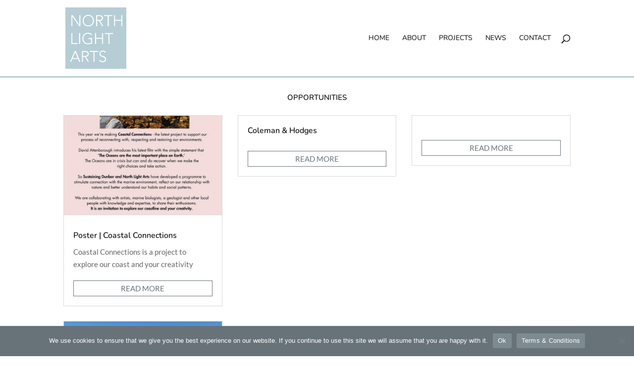

--- FILE ---
content_type: text/html; charset=utf-8
request_url: https://www.google.com/recaptcha/api2/anchor?ar=1&k=6Leq8v8eAAAAAAv_EYmPf3MZ8Xqrh3UAwA5g0mQu&co=aHR0cHM6Ly9ub3J0aGxpZ2h0YXJ0cy5vcmcudWs6NDQz&hl=en&v=TkacYOdEJbdB_JjX802TMer9&size=invisible&anchor-ms=20000&execute-ms=15000&cb=v1ybpnjuzj4f
body_size: 44908
content:
<!DOCTYPE HTML><html dir="ltr" lang="en"><head><meta http-equiv="Content-Type" content="text/html; charset=UTF-8">
<meta http-equiv="X-UA-Compatible" content="IE=edge">
<title>reCAPTCHA</title>
<style type="text/css">
/* cyrillic-ext */
@font-face {
  font-family: 'Roboto';
  font-style: normal;
  font-weight: 400;
  src: url(//fonts.gstatic.com/s/roboto/v18/KFOmCnqEu92Fr1Mu72xKKTU1Kvnz.woff2) format('woff2');
  unicode-range: U+0460-052F, U+1C80-1C8A, U+20B4, U+2DE0-2DFF, U+A640-A69F, U+FE2E-FE2F;
}
/* cyrillic */
@font-face {
  font-family: 'Roboto';
  font-style: normal;
  font-weight: 400;
  src: url(//fonts.gstatic.com/s/roboto/v18/KFOmCnqEu92Fr1Mu5mxKKTU1Kvnz.woff2) format('woff2');
  unicode-range: U+0301, U+0400-045F, U+0490-0491, U+04B0-04B1, U+2116;
}
/* greek-ext */
@font-face {
  font-family: 'Roboto';
  font-style: normal;
  font-weight: 400;
  src: url(//fonts.gstatic.com/s/roboto/v18/KFOmCnqEu92Fr1Mu7mxKKTU1Kvnz.woff2) format('woff2');
  unicode-range: U+1F00-1FFF;
}
/* greek */
@font-face {
  font-family: 'Roboto';
  font-style: normal;
  font-weight: 400;
  src: url(//fonts.gstatic.com/s/roboto/v18/KFOmCnqEu92Fr1Mu4WxKKTU1Kvnz.woff2) format('woff2');
  unicode-range: U+0370-0377, U+037A-037F, U+0384-038A, U+038C, U+038E-03A1, U+03A3-03FF;
}
/* vietnamese */
@font-face {
  font-family: 'Roboto';
  font-style: normal;
  font-weight: 400;
  src: url(//fonts.gstatic.com/s/roboto/v18/KFOmCnqEu92Fr1Mu7WxKKTU1Kvnz.woff2) format('woff2');
  unicode-range: U+0102-0103, U+0110-0111, U+0128-0129, U+0168-0169, U+01A0-01A1, U+01AF-01B0, U+0300-0301, U+0303-0304, U+0308-0309, U+0323, U+0329, U+1EA0-1EF9, U+20AB;
}
/* latin-ext */
@font-face {
  font-family: 'Roboto';
  font-style: normal;
  font-weight: 400;
  src: url(//fonts.gstatic.com/s/roboto/v18/KFOmCnqEu92Fr1Mu7GxKKTU1Kvnz.woff2) format('woff2');
  unicode-range: U+0100-02BA, U+02BD-02C5, U+02C7-02CC, U+02CE-02D7, U+02DD-02FF, U+0304, U+0308, U+0329, U+1D00-1DBF, U+1E00-1E9F, U+1EF2-1EFF, U+2020, U+20A0-20AB, U+20AD-20C0, U+2113, U+2C60-2C7F, U+A720-A7FF;
}
/* latin */
@font-face {
  font-family: 'Roboto';
  font-style: normal;
  font-weight: 400;
  src: url(//fonts.gstatic.com/s/roboto/v18/KFOmCnqEu92Fr1Mu4mxKKTU1Kg.woff2) format('woff2');
  unicode-range: U+0000-00FF, U+0131, U+0152-0153, U+02BB-02BC, U+02C6, U+02DA, U+02DC, U+0304, U+0308, U+0329, U+2000-206F, U+20AC, U+2122, U+2191, U+2193, U+2212, U+2215, U+FEFF, U+FFFD;
}
/* cyrillic-ext */
@font-face {
  font-family: 'Roboto';
  font-style: normal;
  font-weight: 500;
  src: url(//fonts.gstatic.com/s/roboto/v18/KFOlCnqEu92Fr1MmEU9fCRc4AMP6lbBP.woff2) format('woff2');
  unicode-range: U+0460-052F, U+1C80-1C8A, U+20B4, U+2DE0-2DFF, U+A640-A69F, U+FE2E-FE2F;
}
/* cyrillic */
@font-face {
  font-family: 'Roboto';
  font-style: normal;
  font-weight: 500;
  src: url(//fonts.gstatic.com/s/roboto/v18/KFOlCnqEu92Fr1MmEU9fABc4AMP6lbBP.woff2) format('woff2');
  unicode-range: U+0301, U+0400-045F, U+0490-0491, U+04B0-04B1, U+2116;
}
/* greek-ext */
@font-face {
  font-family: 'Roboto';
  font-style: normal;
  font-weight: 500;
  src: url(//fonts.gstatic.com/s/roboto/v18/KFOlCnqEu92Fr1MmEU9fCBc4AMP6lbBP.woff2) format('woff2');
  unicode-range: U+1F00-1FFF;
}
/* greek */
@font-face {
  font-family: 'Roboto';
  font-style: normal;
  font-weight: 500;
  src: url(//fonts.gstatic.com/s/roboto/v18/KFOlCnqEu92Fr1MmEU9fBxc4AMP6lbBP.woff2) format('woff2');
  unicode-range: U+0370-0377, U+037A-037F, U+0384-038A, U+038C, U+038E-03A1, U+03A3-03FF;
}
/* vietnamese */
@font-face {
  font-family: 'Roboto';
  font-style: normal;
  font-weight: 500;
  src: url(//fonts.gstatic.com/s/roboto/v18/KFOlCnqEu92Fr1MmEU9fCxc4AMP6lbBP.woff2) format('woff2');
  unicode-range: U+0102-0103, U+0110-0111, U+0128-0129, U+0168-0169, U+01A0-01A1, U+01AF-01B0, U+0300-0301, U+0303-0304, U+0308-0309, U+0323, U+0329, U+1EA0-1EF9, U+20AB;
}
/* latin-ext */
@font-face {
  font-family: 'Roboto';
  font-style: normal;
  font-weight: 500;
  src: url(//fonts.gstatic.com/s/roboto/v18/KFOlCnqEu92Fr1MmEU9fChc4AMP6lbBP.woff2) format('woff2');
  unicode-range: U+0100-02BA, U+02BD-02C5, U+02C7-02CC, U+02CE-02D7, U+02DD-02FF, U+0304, U+0308, U+0329, U+1D00-1DBF, U+1E00-1E9F, U+1EF2-1EFF, U+2020, U+20A0-20AB, U+20AD-20C0, U+2113, U+2C60-2C7F, U+A720-A7FF;
}
/* latin */
@font-face {
  font-family: 'Roboto';
  font-style: normal;
  font-weight: 500;
  src: url(//fonts.gstatic.com/s/roboto/v18/KFOlCnqEu92Fr1MmEU9fBBc4AMP6lQ.woff2) format('woff2');
  unicode-range: U+0000-00FF, U+0131, U+0152-0153, U+02BB-02BC, U+02C6, U+02DA, U+02DC, U+0304, U+0308, U+0329, U+2000-206F, U+20AC, U+2122, U+2191, U+2193, U+2212, U+2215, U+FEFF, U+FFFD;
}
/* cyrillic-ext */
@font-face {
  font-family: 'Roboto';
  font-style: normal;
  font-weight: 900;
  src: url(//fonts.gstatic.com/s/roboto/v18/KFOlCnqEu92Fr1MmYUtfCRc4AMP6lbBP.woff2) format('woff2');
  unicode-range: U+0460-052F, U+1C80-1C8A, U+20B4, U+2DE0-2DFF, U+A640-A69F, U+FE2E-FE2F;
}
/* cyrillic */
@font-face {
  font-family: 'Roboto';
  font-style: normal;
  font-weight: 900;
  src: url(//fonts.gstatic.com/s/roboto/v18/KFOlCnqEu92Fr1MmYUtfABc4AMP6lbBP.woff2) format('woff2');
  unicode-range: U+0301, U+0400-045F, U+0490-0491, U+04B0-04B1, U+2116;
}
/* greek-ext */
@font-face {
  font-family: 'Roboto';
  font-style: normal;
  font-weight: 900;
  src: url(//fonts.gstatic.com/s/roboto/v18/KFOlCnqEu92Fr1MmYUtfCBc4AMP6lbBP.woff2) format('woff2');
  unicode-range: U+1F00-1FFF;
}
/* greek */
@font-face {
  font-family: 'Roboto';
  font-style: normal;
  font-weight: 900;
  src: url(//fonts.gstatic.com/s/roboto/v18/KFOlCnqEu92Fr1MmYUtfBxc4AMP6lbBP.woff2) format('woff2');
  unicode-range: U+0370-0377, U+037A-037F, U+0384-038A, U+038C, U+038E-03A1, U+03A3-03FF;
}
/* vietnamese */
@font-face {
  font-family: 'Roboto';
  font-style: normal;
  font-weight: 900;
  src: url(//fonts.gstatic.com/s/roboto/v18/KFOlCnqEu92Fr1MmYUtfCxc4AMP6lbBP.woff2) format('woff2');
  unicode-range: U+0102-0103, U+0110-0111, U+0128-0129, U+0168-0169, U+01A0-01A1, U+01AF-01B0, U+0300-0301, U+0303-0304, U+0308-0309, U+0323, U+0329, U+1EA0-1EF9, U+20AB;
}
/* latin-ext */
@font-face {
  font-family: 'Roboto';
  font-style: normal;
  font-weight: 900;
  src: url(//fonts.gstatic.com/s/roboto/v18/KFOlCnqEu92Fr1MmYUtfChc4AMP6lbBP.woff2) format('woff2');
  unicode-range: U+0100-02BA, U+02BD-02C5, U+02C7-02CC, U+02CE-02D7, U+02DD-02FF, U+0304, U+0308, U+0329, U+1D00-1DBF, U+1E00-1E9F, U+1EF2-1EFF, U+2020, U+20A0-20AB, U+20AD-20C0, U+2113, U+2C60-2C7F, U+A720-A7FF;
}
/* latin */
@font-face {
  font-family: 'Roboto';
  font-style: normal;
  font-weight: 900;
  src: url(//fonts.gstatic.com/s/roboto/v18/KFOlCnqEu92Fr1MmYUtfBBc4AMP6lQ.woff2) format('woff2');
  unicode-range: U+0000-00FF, U+0131, U+0152-0153, U+02BB-02BC, U+02C6, U+02DA, U+02DC, U+0304, U+0308, U+0329, U+2000-206F, U+20AC, U+2122, U+2191, U+2193, U+2212, U+2215, U+FEFF, U+FFFD;
}

</style>
<link rel="stylesheet" type="text/css" href="https://www.gstatic.com/recaptcha/releases/TkacYOdEJbdB_JjX802TMer9/styles__ltr.css">
<script nonce="4xeZxoGyiqWC1f6uGvm4IA" type="text/javascript">window['__recaptcha_api'] = 'https://www.google.com/recaptcha/api2/';</script>
<script type="text/javascript" src="https://www.gstatic.com/recaptcha/releases/TkacYOdEJbdB_JjX802TMer9/recaptcha__en.js" nonce="4xeZxoGyiqWC1f6uGvm4IA">
      
    </script></head>
<body><div id="rc-anchor-alert" class="rc-anchor-alert"></div>
<input type="hidden" id="recaptcha-token" value="[base64]">
<script type="text/javascript" nonce="4xeZxoGyiqWC1f6uGvm4IA">
      recaptcha.anchor.Main.init("[\x22ainput\x22,[\x22bgdata\x22,\x22\x22,\[base64]/[base64]/[base64]/[base64]/[base64]/[base64]/YVtXKytdPVU6KFU8MjA0OD9hW1crK109VT4+NnwxOTI6KChVJjY0NTEyKT09NTUyOTYmJmIrMTxSLmxlbmd0aCYmKFIuY2hhckNvZGVBdChiKzEpJjY0NTEyKT09NTYzMjA/[base64]/[base64]/Ui5EW1ddLmNvbmNhdChiKTpSLkRbV109U3UoYixSKTtlbHNle2lmKFIuRmUmJlchPTIxMilyZXR1cm47Vz09NjZ8fFc9PTI0Nnx8Vz09MzQ5fHxXPT0zNzJ8fFc9PTQ0MHx8Vz09MTE5fHxXPT0yMjZ8fFc9PTUxMXx8Vz09MzkzfHxXPT0yNTE/[base64]/[base64]/[base64]/[base64]/[base64]\x22,\[base64]\\u003d\x22,\x22w7nCkVTClEbDlsOSw7cVVcK3VMKcAm3CkTURw5HCm8OTwq5jw6vDrsKqwoDDvncANcOAwoHCr8Kow51YccO4U0jCiMO+Iy/Dr8KWf8KIWUdwVVdAw54Pc3pUdMOJfsK/w53CrsKVw5YuZcKLQcKZOSJfDsKcw4zDuVbDgUHCvnzChGpgOsKwZsOew5Zzw40pwpVBICnCp8KwaQfDicK6asKuw7BPw7htOcKOw4HCvsObwozDigHDtMKMw5LCscK6WH/CuHsdasODwq/[base64]/Cs8KLE8OBOFDDj8Kmw6V2OMKjw7RmwqDDrmxpw5vCk2bDhkvCp8KYw5fCuyh4BMOmw5AUez7Co8KuB1orw5MePMOBUTNEdsOkwo1NSsK3w4/[base64]/[base64]/DpcKowpxDw6vDocOjwrDCgcOxVi4pw5jCgMOaw7HDmSwrEBlgw6HDk8OKFFHDkGHDsMOHW2fCrcOuYsKGwqvDtMO7w5/[base64]/[base64]/DvDgoI8KIw5vDu10lO8OvTsKgDUrDjsKmYhrCt8Kxw5UtwokiNTXClcOhwpMlRcOiwpxlesO7fcOYBMK5CABkw70jw4R8w5XDgU/DphLCtsKbw5HCpMKQAsKGw5nCjiHDocKXdMOxamMNRAoqMsKDwqvCrgIaw4fCp1bCqDnCmSRrwqXDgcKXw6hyGHc8w4LCumDDkMOJCHgww41mRsKawr0UwqN6wpzDvkrDjQh+w6o8wrU9w4vDncKMwoHDqMKZw6YFbMKUw4jCuQ/DhcOCS13DpmnCn8OeQgvCn8KNOX/CmsKqw44HLDRFwp/DglRoY8OlYcONwpzCgjzCksKdYMOiwojCgCR5BRHCoAXDv8KOwoZcwqDDlsOXwr3DvyHDocKCw5rChzEOwqfCnCXDncKTRycyAT/CjsOLJSzDvMKyw6QlwpLCnhkow65qwr3CizHCr8Klw5LCqMOJQ8OAHcO9d8O+LcK2wphRasOqw5TDuGxrScKZDMKCfMOvJMOMBx3CksK5wr8iRRjCjX/DsMOOw5DCpiYwwqUVwqnCmwfCp1ZVwqDDhcKQw6jCgx5ww7AcDMKcDcKQwr1DVcOPKnsKwozDnBnDlcKYwrkxD8K5ZwdhwpAOwpQyAjDDnCkEw7U1w5IUw4/CvV7Cjklqw6/Cly8EAFzCmVVlwo7CvmTDj0HDgsKHa0YNw67CgyjDsT3DisKCw4zCpsKZw59Gwp9xOzLDgXJLw4DCjsKVG8KmwqHClsKPwqkuKsOiJsKIwoNow6cZeTcnZhfDuMO7w7vDli/CtEnDsGLDkWoPflE2eCnCi8KJU2Adw63CjcKGwrZXNMOBwpR7cCrCvHckw7/CjsOvw5XDhm8tSD3CpGlzwp8dFcOpwrvCtQfDu8O+w4whwpU8w69Nw5IowojDkMOWw5PCm8OvHMKLw7JJw6TCmC4sYMOVOMKjw4TCrsK9wo3DlMKjdsK5w5vChRFgwpZNwrACWT/DvXjDmjNfVBggw65yD8OSMsKqw5poAsKjIMO9XCgrw77Cl8K9w5HDoE3DgiHCiVV1w7cNwpNFw6TDkg9AwprCiTIUBMKVw6BpwpXCtMKEw40ywooqJMKSQlDDhEZ/B8KoFDwcwrrCqcOCWcOyMiEnw5l6O8KKBMK5wrdJw4TDuMKFYwUtwrQhwoXCrlPCksOyKcO0PgDDrcO5wo91w6QAw5/DoGrDmVJNw5kEdDvDnyQ9T8OtwpzDhHw4w5jCu8Obb2Iiw5LCvcOiw6DDsMOveid8wrckwq3CrT0fTyPDkwXCvMOrwqjCqUVeI8KAW8OLwobDiSjClVDCvcOoAnAYw69II2nCgcOhfsOhw5bDvWrDpcO7w4oCHGxOw5/[base64]/[base64]/CncKxw7vDhMKTwoDDjXJNw6LCjXbCtMKewqcZBSHDusOfwrvCj8KjwqBJwqPCtBUAfE3DqjbDtXwOblbDoh0dwq/CtAstWcO5XHRtcsOcwozDssOiwrHDp1F1HMK6JcKaYMO4woYkcsK8HMK7w7nDjWrCtsKPw5d+w4HDthpCNCfCrMO/w5knE0E9wodPw4kKEcKkwoXCuTlPw5pAbQTDqMKYwq9Uw53DsMOEc8Kpf3V3JiYjScO6w5/CocKKbSZkw68nw5jDgMOsw7EdwqvCqwV/wpLClWTCtRbCh8KuwqhXwrnDk8O/wpIaw6vDscOJw7rDu8OKVcOvMX/[base64]/DkcKCwoMgwqnDmiQ3ZcKgcxMMFcOcw4QwEsO4QcO/BVjCoEJbP8KGVgDDssOPIzTCh8K1w73DocKqGsOowo/DiWfChcOVw6HDvBzDjErDj8OZFsKdw6IgSBRfw5M5JSAww4/CtMK5w4PDl8KmwprDu8Kgw7xabMOYwpjCksOdw75iVjHDgSUvDGxmw6Ntw4odwrfCqFbDu24iKA3DjcOpcVPCgA/DmMKoVDnCjsKAw6fChcKJIUtac2NoMMKGwpEuPgLDm2Rbw4nCm09Sw4Jywr/DrsO8fMOcw4vDpMK6GU7ChMO7WcKxwrtiwqDDkMKKEVTDimMew5/ClUQYU8KoS0N1w5nCusKrw7fDisKiX0TCojB4MMOrV8OpccOiw6k/[base64]/CrmDDqsOvwrQ3UypYwqHDmDY0Q17Cs1XCgBcxexPCqMKBW8OFZhFxwohHC8Kaw4MuTFJuR8OOw67Ch8KCLwFRw6DDicKiP1AQVMOcFcOFXQ7CvUQuwpfDuMK/[base64]/CgcO8OlRuw6BAwrDDpQNYwonDlMKmA2zDhsKcwpBjO8K3AcKRwrXDp8OoOsOJTRh3wpUbIMORZcKNw5TDmllgwoxxBxJFwrnDi8K/[base64]/[base64]/acOIw7PDvsOMwrrDlsKMw5/DoMKmw7/[base64]/DscO6CMKFRMOVOsO8wogvwqQ0bkM6EUM/wrVGw7xbw5MBcznDrcKZdsOrw7xYwpbDk8KRwqnCs25kwonCmsKhDMKtworDs8K1GijCnQHCrMKYwpnDksKzYMOZMXrCtsOnwqrChwbClsKuPE3Cm8KRaBoww68Rw7nDgnXDuXPCjcKtw5QEH0/DsV/DkMKVYcOCCcO0T8ObaRfDhnJkwpdRZ8OJNxx/[base64]/[base64]/wrHCusKDFMO+JcO5wqRFdhjCn8KQPcKgAMKrIlMRwotdw4ckSsO6wprCgsK5wrlZJsOPaSopw6A5w63CtlDDnMKcw7AywpDCrsK9HMK/HcK6dRZMwoJrN2zDu8KVG0Rhw6DCucKjUMOYDjzCp3zCiAcpYsO1RsO/E8OIMcO5ZMKTIcK0w7jCoCnDiGfChcKUTVvDvkLCp8KlIsKHwr/Dt8KFw7ROw6jDvlMIEVjCjMK9w6DDlwzDlMKXwrERLcOhC8OrZcKHw79aw7LDhnDDrkDClVvDuCjDnD7Dk8O/wrFTw7rCjMOkwqBVwppZwrkXwrIbw73DqMKneA3DhhbCszjCm8OAasK4Y8OBC8OANcOLCsKdcCBcQwPCtMK9F8OEwqUubRpxWMKywr9kBMK2IMOeFcOmwqXDhsO7wrkWScOyTjrCozTDlWXCjELDv3p9w5FRYn4Fc8OgwobDuGHDhgAiw6XCi2/DsMONX8K5wqUqwrLDo8K6w6kxw7/[base64]/Dl8O8wrVaSlEdwpbDm1TCg8KlfzLDp8Oew5TCvcOHwq3CmMKjw6gNwqHCgxjCvXzCoE3DkMKrNxHCkcO+L8OYdcOTI3xAw4XCmGPDmwoOw5nCrMOZwptWKsKfBSp9LMKSw4F0wpfCmcOVWMKrVxV3wo/DlXrDvHY+KCXDvMOFwpdGw5pDw6zCm1nCi8K6esKIw6R7PsOlMcO3w6bDlXxgMcKZXR/[base64]/CTkOfkrCp09fOcKJw5F3wo/[base64]/[base64]/w7JtG20Gwq/Do8KRw5nDuMKlWVjDiG3CvsKBRiRrOUXDocOBKsOiUU5ZAFRpDibDu8O7IFE3CEpawq7DiAjDgsK1wokew6DCshsYwpkyw5N6XUHCssOECcO/w7zCnsKkbsK9dMOiNDhAHQ56Nh58wpzCmzHCunYjNg/DkcK/[base64]/NV90B8K4eFHCscK8w6bCrEgYw6XCncOWYXIiwqo1bsOPUcKTHTXCv8KSw70AFBzCnsOBHsKaw5YhwrvDmAzDvz/DlgV2w501w7/DscOYwrhONnDDl8OYwqzDiRJ0w7/DgMKfGMKdw67DpQ7CkcOlwp7CtsKZwp/[base64]/KjvDo8O5F8ONwpVswpk+VcKTwpTDpcKiYcOnASPDnsK3IAgJZ1bCr3A8w4MAw6nDuMKnPcKIQMOtw45ew6M7WUhCQlXCvMOnwpzCscKQR38YL8OzPn8uw7Z0AlZJGcOIWcOWIQrDtWDCijVEwrDCuHPDg1jCl3oyw6Vqbi86D8K5dMKOFixFAmdFOsOPwqvDji/DjsOvwpPDnnzCiMOpwpE6ESXCksK6TsO2QkZCwo5cwrTCmsKKwpXCkcK6w6UXeMKCw6ElWcOWOVBLVmDCj1PCqTjDp8Kpwo/Ch8Kdw5LCpC9AAsOzZC/DgcKwwr1RG1PDnVfDk0zDuMOQwqrDjMO9wrRNJUfCrhPDoUYjIsK7wqfCrAnDv2LCrU1QHsOiwpodLmIqbcKvwpUww5/CtsOAw7dbwpTDqQsTwo7CoyLCvcKAwpB0aETCvw/DrnnCtS7CvsKlwrxrwpLDk09FUMOnXV7Dr0h1DSfCmxXDl8OSw73CgMOzwpbDgjPCvlJPfcK5wqHDlMOFbsK8wqBnwqLDhMKKwrBhwpYOw6x3K8O8woFUdcOfwp8Zw5VxfcO3w5lvw47DtGxbwo/Dk8Kyal3CmxFMEDzCscOAYsO7w4fCnsOawqk6GmvDmMOVwpjCtcKyVcOnHErCqS5Sw602w7rCscK9wrzCp8Kwd8Kyw41Lwp4Cw5XCucO0OBl0AjEGwpMrwowdw7DCucKpw7vDtCrCukPDlsKROCHClMK/S8OTJMKjQMKhOBTDvMOEwqk0wprCglxYGT/[base64]/DvsKMUcOwwo/[base64]/DmcOjXWrDgsO7wqcBwrtcFWFqNcKxYR0+wrbDp8ORE28YRG57BMKVUsO9EQ7CrUEuW8KjCMOrR3MBw4/DhsK1VMOcw5lhdE/DpWAjZkrDvsKIw7vDoDvClV3DvEPCk8OWGwhUacKNSzgxwpIbwp/DpcOgJcODGcKkISdLwqbCulU+PMKOwoTCj8KGKMKkwo7DiMORYiorDsOjMcOtwoHChnLDjMKPcU7CssOmFwLDhsOLQTczwpQYwrYgwoDCigvDt8O+wow1e8OHSMOAMMKLSsOSTMOBOsKgCMKowqBAwowiwqonwoFZaMKfVG/Ci8KxYgADRTgODMOSY8KvF8KWwp1KBEbCoXXCuH/Dt8O4w5VWajrDlcO4wpPCksOJwr3Cs8O2w7pCXsKHNx8Gwo/[base64]/DoCYGTsK3XcOUw6DCqcO3w7JVwq/Du8OTwqHDlVUPw6oHw4/DrAjCulzDkUDCtCPCvcKzw6TCgsOgWUwawpMtw7/Cnn/[base64]/Dl8OMwqXCnkFeUUjCv8OvecK8wohYflnCssKCwo3DkTQdYwzDhcOpVsOSwpDCviViwrhTwpnCiMOvbsOqw5LChkPCjCQBw7LDnRhmwr/DoMKcw6rCoMKPQsO9wrzCilnCrE/CsVl7w4XDoHPCs8KXQXcMRsObw4DDswpYFk/DtsObC8K7woHDmxvDv8OuM8O3DnlXacOIT8K6SHk3ZsO4ccKVwrnCoMKuwo7CpyBBw7sdw4/DrcOUYsKzbMKBD8OuCcO9dcKXw4jDp2/CrmLDrGxOD8KXw6TCv8OGwrzDqcKQYcOHwrvDm34mJBbCkyLDmD8ZXsKXwofDvHfDmmgjS8Oyw75Cw6BYVCDDtHVpTcKZw5zCpcOLw6l/WMObLMKdw7R3wqcgwrDDgsKZwos6QlbDosKDwpQXw4JGNMOmJ8Kgw5DDoRYTY8OGJ8K3w7PDgMKDWSFgw4bDhAzDvTLCnSZMIWBmPSPDh8OJOQssworCqEjCmmjCrcKgwovDl8K2LjbCkw/Dhj5uTWzCglbCggbCjsODOyjCqsKBw4rDuiN1w6p5w47ClQ/CgcKUJ8O2w4/CpsOlwqbCsg1ewrnDvyF2w4TCsMKAwoTCgx5vwr3CrXrCmsK0I8O5wpTCv1cdwp5QUF/CtMK2wos5wqBIeWgiw6/DjV5Cwr59wpPCtwotYhVjw745wqbCkGIOw7hWw6fDqwzDucOcGMOUw7PDjcKSbsOtwrItacOxw6ELwqICwqTDnMOZKC8awo3CnMKGwpkJw5rCsA3DksKXEinDtzNyw7jCoMKcw7Jew7MVYsKTTy5vIEYfPcOBMMKHwrNteDbClcO0QlPCksOhw5XDtcKXw5UgfcK/[base64]/CpMOWFnxaZcKmPHgrwol3YcOPWcOzdcO4wrNmw7bCi8KCw5dWwrB9GcKRwpPCmWjDty9ow6bCnsOfHcKtwp9CJH/Crh3CmcK/HcO+JsKWLSvDoVclM8Kvw77DvsOEwoNIw77ClsKHI8OaHl5gIMKwJjtIYX/CmMKvw74BwpLDjSjDlMKpeMKsw508RMKQw4PClcK6ZCXDjV/Cg8KZbcOow63CnQDCrzxUXcOXB8KEw4TDrRTDlsOEwp7Dv8KXw5gAGhLDhcOjDCt5TMKtwr9Ow7Mew7bCkW5qwoInwrvCgQIWQF8TWyHCucOte8KLZQwQw4xebsOTw5QJQMK2w6U8w67DkSZYQMKZSX12J8ObS2vClmjClsOhbz/DhDEMwop6aRoew4/Duy/Cs2NaF34Fw7HDlT53wrN+w5N0w7Z+f8KZw6LDsmHDqcORw4LCs8OYw55SK8OTwpwAw4UEwrAufMOCIMOaw7LDv8K9w53CgUjCosO0w5HDjcOnw7hAUnENwqvCkkrDisOdWXp4O8OKTA96w5bDh8Oxw5PDpDZdwpUOw51owrvCvMKhAWwWw53DlsKsWsOcw4tlJS/Cp8OcJS4ewrJjQcK/wo3DijvCjkDClMOIA2/DrcO/w6jCpMORaXDCocOFw58eQ3vCh8K6w4pTwpvCkwtmTnvDlxXCv8OVRj3Ch8KCDgV5PcOVFMKHIMOKwrYpw6vClRR6IMOPM8O6GcKKMcK8VXzChGXCuQ/[base64]/LR/Ds8KKwrzDrMKpwrFdw5TDlg/CgsOrw7DCrj3CsxvCq8OjXx13O8O/wptDwpXDtEJSw4hXwrt6bsOHw6ovVhbCi8KPwrVRwqIXOMOeEMKvwoFEwrkaw4Nfw6zCihHDrMOBV0DDpTdJw4rDpcOEw7xFPj3Di8K0w5Nzwp5oGjrCmU93w4DCkSwTwq0rw5/CrRDDoMKsbBE6wq1kwpw1YsKVw4oGw6bDrMKUUyIoVRkKQg5ZLhfDpcOXAmBpw5TDg8OKw6bDisKow7RAw6LCjcONw63DhsO/[base64]/Dp8OUwpBjYsOMJwJtCsKtYmNbwoAEwpPDljpPfDXDlh/DgcKrBMKEwoHCqVJOb8OtwqhySsOeBQDCgiwxH1gNPk/CncKYw7nDl8Kaw4nDr8OvR8OHbGQow5LCpUdzwpYIYcK3X1nCoMKYw4zCjcO6w4/Cr8OGIMKlWcO8w53CljHCvsK6w4xceGh3wprDjMOoIsOQH8KYBsOswq8VTx0/[base64]/[base64]/VSnDhMOGw6vCusKMw5LCnsOLwqfDqzrCmRY4wo5Iw6jDucKZwpHDgMO+wprCoQzDuMOlCV50bilFw5nDuDHDvcKPcsO6WMOAw5zCjcOvPMKPw6/CoHzDl8O2bsOsAzXDv24fwqJBw4VxUMOyw77CuBAWwpR7FjxCwqLCi0rDt8KWQsOhw4DDliMkfAjDqx1zTmbDoQh8w4UET8Oewq1lQsOGwotRwp9uH8K2I8O3w73DnsKjwocIBlfDglvCs0UoX3oRwp8QwqzCg8Kbw6E/ScO8w5fCrinChivDhHHDhMKqwo1Cw6vDgMKFRcKabcKLwpITwrgxFCXDrMK9wp3CjsKWM0rDpcKgwqvDiAEOwqs5w4Ugw5F9JFpsw4/[base64]/CrcOxCCADw55VScOuDhfDkMKYc3fDmD8mVsK5SMKHL8Ktwp5Lw5okw6xmw5ZTC3UwexvCjl0hw4DDvcKCLT/DnTPDjMOGwotVwpvDm0zDusOcCcKBCiUIJMOHD8O2OBnDmT3DsWphTcK7w5HDucKjwpXDjzLDlsO6w7HDpFzDqT9Ow7Aiw6MWwrg3w4nDosK+w47DlsOnwowuajMxA1LCl8OAwo47csKlTkUJw5odw5vDucKuwoIyw7FHwqvCosKmw5/CjcO7w405KHPDnVTDsjM6w5UZw4g4w4/DmmQJwq4bc8KYDsOFwqLCi1dxVsK5FsOTwrRYw5VLw7wYw4zDtX0jw7BkNDkYL8OidMKBwoXDsXA4YMOsAHl+Imx8ET8Hwr3Cv8Oqw7YNw5pbVm4aecKdwrVww4cMwpnDpRxYw6vCi0YawqTDhBYYLTQbVix1ZB5ow7Eoe8KyTMK/LU3DuQTClcOXw4E4fxvDomhdwqHCusKtwpDDm8K2w7/DhsKOw5AIw6DDui/ClcKQF8Odwq9yw4ZXw4RRGMOfdk7Duk5/w4PCtsOgbl3CujtmwpUnI8OUw4/DqEzCtMKMRj7DgcK3dXLDrsOXIE/CpRDDpEYEMcKXwqYCw7LDgCLCj8KQwqXDpsKoYMObwpNOwqDDtMOAwpRbwqXCscKLNsKbw5AQQcK/eBxUwqDCq8Kjwo0lNFHCuUXCjw5EemVkw6LCnMOFwpHCrMOvU8Ktw7fCiWwoGMO/wq9owqjDncKHLjnDvcKCw5bCmXYcw63CmRZpwoE7fsKsw5siCsOZf8KaNcOyB8OKw4HClTzCs8Otd08ROQPCrsOCUMKHIXUmZi8Mw4hhwqdudMOYw6A8ZyVEP8ORHMO3w73DvXbCk8OTwrvChjPDhTPCoMK/KsO3wqVnfcOdRMKaaE3DjcOowrrCuHtHwpnCk8KcXzzCosKdw5bCnhLCg8Kxa3Btw4ZHOcOfwq47w5HDjzPDhSkGSMOgwp5/[base64]/wqDDicKgw5pJw67DmcKyesOyw4rDpjLCh8K6GcOvwq/Cl0rCpQvDnMOcwp1Hw5PDkybCqsKPDcOAHzvDqMOVHsOnMsK/[base64]/CvG/[base64]/wpXCgcOaEsKUCcOXw5dGDsKoQm4jDsKBwpQHMwlfKcOHwodIN21qw4fDmEpFw7fDsMOWS8KIdWbCpkw5Sz3DkVlDIMOKWsK3ccOCw4vCssOBD2h5A8KcfTXDlcK/wo9ifQoZT8OvJjB1wrbCpMKHb8KCOsKiw7LCncO4N8KzY8KUw7fCgcO8w6hyw73CuihxZR9tWcKuRMKCRHbDocOCw7RxLDkYw5jCpMK0YcKJLSjCnMOmaltewqwGE8KtCMKMwoANw7cmc8Ohw6VxwoEVw7jDnsOCDBwrJMO5TRnCoU/Ch8OCwqxuwpsNw5cTw7XDssObw7HCvnrDiynDtsO9csKxKRdkZ1bDhEHDv8KTO0F8Wm9+EWzChCVXRQ4Uw4XCh8OeEMKUCVYfw4jDvCfDvCzCrcK5w5vCvx13Y8OuwppUc8KTfSXCvnzClsOewp5NwrnDpGfCh8OzGVRew7/Cm8ODPsODR8OmwoDDvRDCsWILDEnCv8OYw6fDn8KKOynDtcK6wpTDtHQaejbCksOxOMOjE0/DhsKJGsKQMALDgcKYEMOVejvDhMKlAsOWw7Isw5FpwrjCs8OJCsK6w4suw7VaalbCt8OwccKhwo/CusOHwph8w4zCk8OncGQXwpDCmMOpw5x2w5/[base64]/w6HDhcOiEw0uFC/DhMOFw4wIV8O2wp3CvWVKw6/DuBnDkMKJC8Kyw6J9C3w0KxVMwpdBJgfDnMKQY8OKVMKfTsKEw6nDgMKCWEldUD3Cp8OCVU/ClyLDiiAzwqVdOMKLwohCw5vCtVd2w7DDpsKFwrFjPsKSw5nCmlHDpcK6w7dAHXUAwr7CisK6w6zCnxASen08NmvCjsKWwqHCucOywod0w5kqw4fCnMOiw4dLLWPCgXrDpkJ6fXPDpcKIEsKcKUxXwrvDrlgmEATCtcKkwrk2esOudyR3PBdowog/wobCj8OpwrTDoiRVwpHCiMOuw5/DqSkXR3JPwo/ClzIEwoY9TMKcZ8Osdy9bw4DCkcOODRFIZybCvcKDXjTCsMKZRz84IjM/[base64]/DkcOaBDgzw4/DvsKrJMO6FkXCvj3DvMKlwo/DlGVDYX4Pw60GwrsKw6/Cv0TDjcKwwrfDuTRWHTszwogYTC8ZZC7CsMKKKcKSG21wAhbDisKBNHfDrcKIe2LDhcOcO8OVwo4hwqImUwrCjcOWwrPCocOVw6jDo8Onw47DhMOewofCgsOlScOTawXDgGrCn8O/R8O9wpFZVjJtECrDoBcAXUvCth55w4A5ZWZ1LcKIwr/DrsOYwpLCqmvDtFLCr2Y6bMO4f8O0wqkIPSXCpnhAwoJewozCrTQqwqfCohbDvURRSTTDpwPDkRh2woAPZMKNL8KQAWTDoMOVwr3CrMKDwqrCkMKLXsKWQcOZwppAwqrDhcKdwq8Cwr/DsMKnA3vCtzUiwo/DiBbClG7ChMKswo0bwoLCh0fDiS9HLcOqw5fCmMOtHAfDj8O8wroew6XCjx/CnsKLLcOOw7fDh8K+wp1yF8OkDcKLw6HDhjTDtcOZwo/[base64]/woLCh2IhZnFQQQA9PsOfw7PDpMOgG8KCwpNUwpzCuj7ChHVYw7fCnFLCqMK0wr4TwpfDjkXCmWZBwp1jw6LCqXtwwqopw5zDik3CtyQIck5UFD5Zwq/DkMOmAMKgVAYjXcO3wrnDhcOAw4LCmsO9wrZyOAnDuWZaw5UpXcObwo/[base64]/Di8OCw5suBlPDoxYbw74Cw7zCj35YW8KTQw9Two1/G8Kkw5oxw53CrgN4wprCnMOgYTzDvQXCoWlwwq5gFsKUw75EwobChcKswpPCoBRMOMOCDcO+LHTCuQ3DuMOXwqlkRMKhw64xUMOGw5JEwrtqIMKQBDjDgkrCtMO/Ey0Zw6VuGTfCkwxqwp7DjMOPQsKSZ8OSC8Ksw7fCvcOxwrRKw51UYQzDmUxiRHpPw7w+cMKhwp8QwpHDpTciDcOjFzRHYMO/wo3DlSBIwphELkzDpDXCmRTCtlXDvMKSbcKwwq0mTAdDw4Zcw5BSwoFrZHzCjsO9aCLDvz9qCsK8wqPCmWdaV1/[base64]/DhMOKwpVNKFIkDUvDrsKgE0zClcKtw7PCvMKkw5MTAMOnc3R5exvDjcOMwrJ/KmTCg8K/wox9Vxx7w487OUPDnyXDs1Zbw6bCvGrDusKwPMKAw54rw6NVU2QFQw5iw6DDsh9lw77CpybDlSw4XSnCu8KxXBvCk8K0dcOTwo9Awo/[base64]/w6fDq8OOCMKRC8KkShjCrHURw6HCj8KgwrzCnsObRsOsAgo1wpJXAG/DmMO0wqhCw4bDiXfDulnCkMOXfMO7w4wAw45NS0/CqxzDnglJVDHCs37DsMKDPS3Dj3pbw5HCgMOFw4vDjTZBw7oSF0vCrHZpwpTCnMKUJ8OYfn47LV/DoD3CrsOnwqPCkMK3wpLDvcOXw5N0w7PDosOvc0M3w5ZTw6LCoW7DiMOxw5NZSMO3w401C8Kxwrhnw5cMBn3DvcKXDMOEd8OCwqPCqsOEw6ZDYFB9w5/DpFsaSnLCh8K0IDttw4nDssKmwqNGU8OFFz4aI8KkXcOewoHCgMOsGMKGwoXDgcKKQ8K2J8OEZSVrw5A0Qi0ZdcOiPXxbbBrCq8KVw5EiVXRQF8Ktw4zCgQYNBk9ACsKSw7HDnsOzwofDmsK9KsOnw47DhMKTRXjCnsOXw53CmsKuwqxhWMOawrLCrETDjR/Dg8Ojw5XDn1XDqVIWH0FJw7YWDcKxPcKow74Ow71uwr3CicOcw64NwrLDih1BwqkmHcKIei3DtSVew5Vqwo52bzvDmwkywogPRsO2wqc/D8ORwqsHw6RbQMKCR247BMKDBsKMfUN3w4N8aVnDq8OfFMKowr3CgF/[base64]/[base64]/CoyPDrMObZ0PDpmh1wrTDsRNJYW3DvS1Hw7/Dm2w9wofCnsOAw4XDoRrCpjLChVpmZRRpw4TCpSc4wrnCnsOnwqbDh145woMiNQXCqS1Gw6TDhMK3dnLCs8KxeVDCmUPCisKrw6HDpcOywr/[base64]/RMOpSkbCrFXDvR/[base64]/K8KsUMOjUsOfwocow50yw7vCgxFUScOIw7rDg8OvwosEwrLCoEvDicOdY8OjAVwFUlXCnsOXw7HCr8KswpTCqjPDuW8UwpkDBsKIwrrDohTCs8KQdMK3aTzDjsKDem4lwrbCrcO+HEXCkTtjwojDr1h/NltjMXhKwoJ8V2FOw5bCjipDKFDDiXzDscOmwqxswqnDhsOHJMKFwqgowqvDsiVAwoXCmF7CoQ55w6Vbw5dUecKHacOPBcKIwpRlw4vCmnNSwo/Dg1plw7Avw7VjKsODw4MdDsK3LsOwwoQdKMKFfnXCqgLDkMKaw7kTOcOQwq7DrW/DvsKXU8O/[base64]/DjMO5wpBLbcKyeMKDwoABw7cZcMOjw60Jw6vCoMOvMkLCuMKJw65EwqA8w6vCqMKid1pZPcO7O8KFKyzDnR3Dn8KVwoAkwrU4wqzCkRJ5ZVfCkcO3wqLDtMKEwrjCqSwQR10Ew4N0w5/CsWVZNVHClyHDlcKNw4zDvyDCvsOXVHjCksKsGAzDhcObwpQicMOCwq3ChUXDrMKiKcKSVMKKwqjDoXjDjsKuG8OYw5rDriVpwpZbI8OSwrvDtWQfw4EjwqbCixnCswRSwp3CgE/[base64]/CoBRnZllGGMKvwqgvw6EqfAgRwqDDrg3CnMKlN8O/aWDCssKww4xdw4IRU8KTKXrDqQHCq8KdwpMIZsK4XWROw7HClsOpwp9tw4PDqcOidcOWEVF/wqFpPVV+wok3wpDClAPClQ/CvMKewrvDlsKcaj7DrMKkVW1gw7nCuyUBwrpiSGltw5nDlsO4w6vDkcKcc8KQwq3CnsO7dcONaMODFMO6wqUkeMOFM8KeD8OwQT/Cs3jCiTbCv8OKNgbCpsKxSw/Du8OkDMK0ScKDP8ObwrLDnTnDhMOKwpQsPsKLWMO4QGEiecK/w5/CmMO6w5g0wp/[base64]/DqQtdIsKDN3RKw6HCjVXDucO/wr18FD4tw4RPw4LCkMOHwrLDo8O+w7glDsOxw4oAwqvDlcO1HsKAwoQYbHrCkBLCrMOLwonDjQkxwotHVsOywrvDpsK1ecODw40zw63ClUU1OT8QDFQOJ0XCksOSwqlDdnPDvMOFHCvCtkhCwo7DqMKbwqDDoMKSXk1XeQlwLgtIZVbDv8O/GQscw5fDvgvDusOULn9Zw6c/wqldwofCgcKLw5gdQ3xJV8OzXTVpw7IFZMOZHRfCr8Oww5hKwr7DtcOoa8Kgwr/CtkLCqmpAwqzDvcOPw6vDhFzDnMOfwpTCp8OBI8KhNsKTQcObwpTDsMOxMcKVw7vCp8OrwpZgblzDsHTDnElpw5JLKcOKwqxQKcOuw48LU8KZPsOEwpobw6hEcA/[base64]/wrEDw5bDqStbLsO2dsK/GlHDhXDDkw8wTQMTwoFiw5QZw5duwrtDw6DCksKySMKUwrHCqjlyw6UCwpTChTg1wpRbw6/ChcO2HR7CnB5NZ8Oawo96w7cjw5rCrn/[base64]/CgcSYMKCwpIuwpPDgMONw7jDj8OMIR4xw4zCssO6D0oRw7/DsXoJWcKgA0pkehLDlcKGw6jClcOxYcOrIW0hwppScDvCmMOLeE/Cr8O2MMK/c0jCvsK9LQ8vAsO5JELDusOLQsKzwqbCgy5ywo7CjEk9C8K6DMOBcgQdwozDjiF/w5IHGDZsMHgvN8KNbEILw5EKw5HCgUkxdSTCmCXCgMKVc0EEw6xqwrdgG8O0MEJew7jDicKGw4IYw5LDsl3Dn8OvBTpnUyg9w7EhZMKVw4/DuCMnw5/CizJTeB/CmsOdw5rCvcOXwqQjwqrCkRN2w5vCusOoJ8O8wogbw4PCnTXCo8OLZT1jMsOTw4UvSGlCw68DO1UjHsO5AcOGw57DmsOJVBw7YTw2OcOMw5hBwrc5ZR7CuTUHw5vDnX8Mw6w5w6/Cm0IdSXzChcOfw5tPFcOzwoLDm1fCl8O/wrnDmMKgZMOwwrXDt1sxwrxFb8Opw6TDnMOVPFQqw7LDt2XCssOiHRPDssOlwoTDi8OOwrLCmRnDnMKcw6HCgWlfR0oQFSFuCcKIHkgHNjJHNxLCkCLDjlhWw7TDggMYH8O/w5I9wq/CryPDryTDi8Kawp9IBUwwSsO4VjbCn8ORDi3DtcOYw51gwrQxXsOYw6x8Q8ObdiZlTsO1w4bDk244wqjDmDXDrzDCgizDpMOLwrdWw6zDrC3CsSJqw4ECwrzCucOCwrkgM3HDlcKFbSNRTX1ow6puJ37CpMOjQ8K9DkRTwqpMwrtiNcK7YMO5w6DDrcKnw4/DoCoifsKYN17CgSB4LRMbwqJ5RSomQsKSd0lLTERsWXscZiwqMcObGxBBw7LCukTDisK+w7EOw6fDhxzDv15UecKew7/Cl2kzNMKTI0HCisOpwr8tw5fCt3UNwpLCmMO9w63DnsOQP8KawqPCmFNxF8O/wqtyw54vwqRtT2sHHGQvH8KIwqbDk8KDPsO3w7zClk1Ew73CvhsMwq11wpsVw7UoCcOBBcOvwrI3M8OFwrEVVzhWwoIZF0Vrw60cL8OoworDiRbCjsKTwrXCuinClyPClsK5cMOMesO0wqU/[base64]/CgjzDkMKMwpkpwpwdNnVbwpnChHZtw4zCtMO3w5/DuVQFwp3DvEwJAX1rwr8xGMK7wrDCoEjDnVrDh8OTw64AwptNRMOmw7/[base64]/DjsOSCWDDsScUdsKDTz0owpjCi1nDvMKOw51xw6sSIsO+Vn/Cs8KXwo5VXUHDpcKmai/DqMODW8KtwrLCqwsrwqHCuVpdw4YrEcO3N0/DhmzDozTDssK/PMKJw64/[base64]/Cpm7DpkTChwrCgWJPw7UCw5rDrA3DlBkKwrIvw5TCtgjDpMOibF3CnnnClcOawqbDnMKKCyHDoMKZw75nwr7Dj8K9w7HDijpMERUsw5BQw480DBHCoEUMw7bCgcO/CSgtWcKdwoDCgCYswrZebsOzw5Awa3HCvlPDpcOMVsKmE0AENsKCwqc3wqbDhx92JFQZJgp6wrPDgXdiw4J3wq1ZOkjDksKLwoTCtCgqecKsM8KgwqU6HVdbwrw5J8Ked8KRQnZDHRHDrcK1wo3DiMKCOcOYw43ClmwBwqLDu8KYaMKQwopzwqXCnR4+wr/CosOiXcKnD8OJwoLCvMK/RsOcwqxJwrvCtMKnXmsowo7ChjxOw4oAbFpPwo7CqQ7CvFXCvsOlczLDhcOXUFR4JwAtwrIGNx0XUsOMXE5aKFghDz5EI8OXFMORC8KkEsKxwrgpOsOwP8OKf1nCksO9PRPDhCrDnsOqKsOmXVoJfcKudVPCr8KAbsOqwoZQYMO5NH/[base64]/NgpfNHIHw4QvNCLCv8KdEsKKw4PCmsOLw7vDpcOuMcOiLTfCqsKuNsOHXyPDgMKewqJXwojDkMO9w7TDj1TCpXTDlMK9E3Q\\u003d\x22],null,[\x22conf\x22,null,\x226Leq8v8eAAAAAAv_EYmPf3MZ8Xqrh3UAwA5g0mQu\x22,0,null,null,null,0,[21,125,63,73,95,87,41,43,42,83,102,105,109,121],[7668936,662],0,null,null,null,null,0,null,0,null,700,1,null,0,\[base64]/tzcYADoGZWF6dTZkEg4Iiv2INxgAOgVNZklJNBoZCAMSFR0U8JfjNw7/vqUGGcSdCRmc4owCGQ\\u003d\\u003d\x22,0,0,null,null,1,null,0,1],\x22https://northlightarts.org.uk:443\x22,null,[3,1,1],null,null,null,1,3600,[\x22https://www.google.com/intl/en/policies/privacy/\x22,\x22https://www.google.com/intl/en/policies/terms/\x22],\x22gWLg7h3PMOxim1Vv/HLCYIytFn2jhcJoZivdW26Jx/Y\\u003d\x22,1,0,null,1,1763701195442,0,0,[228,52,20],null,[184,100],\x22RC-GWl9K6jka5URMg\x22,null,null,null,null,null,\x220dAFcWeA5Dm78G8zagtQVSP0RpGXLMNlKkQYyNzZ-PRyS1_Vs9O7hOFuvpGiBCnhtqZI2ja4vkidrkkHz6tQETAxsEdxk7voIzKg\x22,1763783995242]");
    </script></body></html>

--- FILE ---
content_type: text/css
request_url: https://northlightarts.org.uk/wp-content/et-cache/7045/et-core-unified-7045.min.css?ver=1759850585
body_size: 343
content:
#main-header{-webkit-box-shadow:none!important;-moz-box-shadow:none!important;box-shadow:none!important}@media only screen and (max-width:980px){#logo{height:80%!important;max-height:80%!important;width:auto;max-width:80%!important}}#main-header .nav li ul a{font-size:16px}a.more-link{min-width:100%!important;border:1px solid;color:#687379!important;border-width:1px!important;border-color:#687379!important;border-radius:0px;text-align:center;font-weight:normal;font-style:normal;text-transform:uppercase;text-decoration:none;position:relative;background-color:transparent;font-size:1em;line-height:2em!important;-webkit-transition:all .2s;-moz-transition:all .2s;transition:all .2s}.more-link:hover{position:relative;color:#ffffff!important;word-spacing:1px;border:.1px solid rgba(0,0,0,0.02)!important;background-color:#b6cdd5!important;font-size:1em;font-weight:normal;line-height:2em;-webkit-transition:all .2s;-moz-transition:all .2s;transition:all .2s;box-shadow:0 1px 6px -6px rgba(0,0,0,0.4)!important}.et_pb_post a.more-link{display:inline-block!important;margin-top:20px}